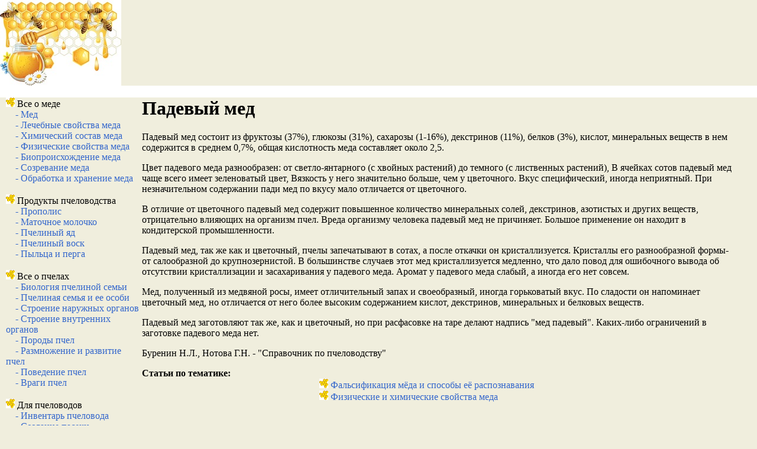

--- FILE ---
content_type: text/html
request_url: https://bee-garden.ru/honey8.shtml
body_size: 3107
content:
<html>

<head>
<meta http-equiv=Content-Type content="text/html; charset=utf-8">
<title>Энциклопедия пчеловода - Падевый мед</title>
<meta name="description" content="Энциклопедия пчеловода - все о пчелах, меде, продуктах пчеловодства, пассеках и ульях">
<meta name="keywords" content="мед пчела пчеловод пчеловодство прополис пчелиная семья пасека">
<link rel="shortcut icon" href="favicon.ico">
<link href="style.css" type=text/css rel=stylesheet>
<base href="/" /><base href="/" /></head>

<body topmargin="0" leftmargin="0">

<table border="0" width="205" background="img/logo.jpg" cellspacing="0" cellpadding="0" height="145">
  <tr>
    <td width="100%">&nbsp;</td>
  </tr>
</table>


<table border="0" cellspacing="0" cellpadding="0" width="100%">
  <tr>
    <td width="240" valign="top">
      <table border="0" width="100%" background="img/line1.jpg" cellspacing="0" cellpadding="0">
        <tr>
          <td width="100%" height="20">&nbsp;</td>
        </tr>
      </table>
           <table border="0" width="96%" align="right" cellspacing="0" cellpadding="0">
  <tr>
    <td class=mnu>
      <img src="img/dot.jpg"> Все о меде<br>
      <a class=menu href="honey7.shtml">&nbsp; &nbsp; - Мед</a><br>
      <a class=menu href="honey1.shtml">&nbsp; &nbsp; - Лечебные свойства меда</a><br>
      <a class=menu href="honey2.shtml">&nbsp; &nbsp; - Химический состав меда</a><br>
      <a class=menu href="honey3.shtml">&nbsp; &nbsp; - Физические свойства меда</a><br>
      <a class=menu href="honey4.shtml">&nbsp; &nbsp; - Биопроисхождение меда</a><br>
      <a class=menu href="honey5.shtml">&nbsp; &nbsp; - Созревание меда</a><br>
      <a class=menu href="honey6.shtml">&nbsp; &nbsp; - Обработка и хранение меда</a><br>

      <br>
      <img src="img/dot.jpg"> Продукты пчеловодства<br>
      <a class=menu href="product1.shtml">&nbsp; &nbsp; - Прополис</a><br>
      <a class=menu href="product2.shtml">&nbsp; &nbsp; - Маточное молочко</a><br>
      <a class=menu href="product3.shtml">&nbsp; &nbsp; - Пчелиный яд</a><br>
      <a class=menu href="product5.shtml">&nbsp; &nbsp; - Пчелиный воск</a><br>
      <a class=menu href="product4.shtml">&nbsp; &nbsp; - Пыльца и перга</a><br>

      <br>
      <img src="img/dot.jpg"> Все о пчелах<br>
      <a class=menu href="bee1.shtml">&nbsp; &nbsp; - Биология пчелиной семьи</a><br>
      <a class=menu href="bee2.shtml">&nbsp; &nbsp; - Пчелиная семья и ее особи</a><br>
      <a class=menu href="bee9.shtml">&nbsp; &nbsp; - Строение наружных органов</a><br>
     <a class=menu href="bee10.shtml">&nbsp; &nbsp; - Строение внутренних органов</a><br>
     <a class=menu href="bee14.shtml">&nbsp; &nbsp; - Породы пчел</a><br>
      <a class=menu href="bee7.shtml">&nbsp; &nbsp; - Размножение и развитие пчел</a><br>
     <a class=menu href="bee17.shtml">&nbsp; &nbsp; - Поведение пчел</a><br>
     <a class=menu href="bee15.shtml">&nbsp; &nbsp; - Враги пчел</a><br>

      <br>
      <img src="img/dot.jpg"> Для пчеловодов<br>
      <a class=menu href="keeper1.shtml">&nbsp; &nbsp; - Инвентарь пчеловода</a><br>
      <a class=menu href="keeper7.shtml">&nbsp; &nbsp; - Создание пасеки</a><br>
     <a class=menu href="keeper17.shtml">&nbsp; &nbsp; - Весенний уход за пчелами</a><br>
      <a class=menu href="keeper9.shtml">&nbsp; &nbsp; - Работы на пасеке осенью</a><br>
     <a class=menu href="keeper12.shtml">&nbsp; &nbsp; - Зимовка пчелиных семей</a><br>

      



    </td>
  </tr>
</table>


    </td>
    
    <td valign="top">

<table border="0" width="100%" background="img/line1.jpg" cellspacing="0" cellpadding="0">
        <tr>
          <td width="100%" height="20">&nbsp;</td>
        </tr>
      </table>
        <table border="0" width="96%" cellspacing="0" cellpadding="0" align="left">
    <tr>
       <td width="100%">

<h1>Падевый мед</h1>
<p class=article>Падевый мед состоит из фруктозы (37%), глюкозы (31%), сахарозы (1-16%), декстринов (11%), белков (3%), кислот, минеральных веществ в нем содержится в среднем 0,7%, общая кислотность меда составляет около 2,5.</p>
<p class=article>Цвет падевого меда разнообразен: от светло-янтарного (с хвойных растений) до темного (с лиственных растений), В ячейках сотов падевый мед чаще всего имеет зеленоватый цвет, Вязкость у него значительно больше, чем у цветочного. Вкус специфический, иногда неприятный. При незначительном содержании пади мед по вкусу мало отличается от цветочного.</p>
<p class=article>В отличие от цветочного падевый мед содержит повышенное количество минеральных солей, декстринов, азотистых и других веществ, отрицательно влияющих на организм пчел. Вреда организму человека падевый мед не причиняет. Большое применение он находит в кондитерской промышленности.</p>
<p class=article>Падевый мед, так же как и цветочный, пчелы запечатывают в сотах, а после откачки он кристаллизуется. Кристаллы его разнообразной формы-от салообразной до крупнозернистой. В большинстве случаев этот мед кристаллизуется медленно, что дало повод для ошибочного вывода об отсутствии кристаллизации и засахаривания у падевого меда. Аромат у падевого меда слабый, а иногда его нет совсем.</p>
<p class=article>Мед, полученный из медвяной росы, имеет отличительный запах и своеобразный, иногда горьковатый вкус. По сладости он напоминает цветочный мед, но отличается от него более высоким содержанием кислот, декстринов, минеральных и белковых веществ.</p>
<p class=article>Падевый мед заготовляют так же, как и цветочный, но при расфасовке на таре делают надпись "мед падевый". Каких-либо ограничений в заготовке падевого меда нет.</p>

<p class=citata>Буренин Н.Л., Нотова Г.Н. - "Справочник по пчеловодству"</p>

<p><b>Статьи по тематике:</b><br>
 <table border="0" width=70% align="right" cellspacing="0" cellpadding="0">
     <tr>
       <td>
       <td>
           <img src="../img/dot.jpg"><a class=other href="../honey10.shtml"> Фальсификация мёда и способы её распознавания</a><br>
           <img src="../img/dot.jpg"><a class=other href="../honey9.shtml"> Физические и химические свойства меда</a><br>
       </td>
     </tr>
 </table>
</p>


       </td>
    </tr>
</table>

    </td>
  </tr>
  
</table>
    </td>

    <td>2019 &copy; Все права защищены.  <a href="/sitemap.xml">Карта сайта</a></td>
  </tr>
</table>

<script type="2b1154ff0f62405dd35849ad-text/javascript">
jQuery(document).ready(function($) {
$('.mylink').replaceWith(function(){
return '<a href="' + $(this).attr('data-url')
+ '" title="' + $(this).attr('title')
+ '">' + $(this).html() + '</a>';
});
});
</script>
<!--LiveInternet counter--><script type="2b1154ff0f62405dd35849ad-text/javascript"><!--
document.write("<a href='http://www.liveinternet.ru/click'; "+
"target=_blank><img src='//counter.yadro.ru/hit?t22.1;r"+
escape(document.referrer)+((typeof(screen)=="undefined")?"":
";s"+screen.width+"*"+screen.height+"*"+(screen.colorDepth?
screen.colorDepth:screen.pixelDepth))+";u"+escape(document.URL)+
";"+Math.random()+
"' border='0' width='0' height='0'><\/a>")
//--></script><!--/LiveInternet-->
<script src="/cdn-cgi/scripts/7d0fa10a/cloudflare-static/rocket-loader.min.js" data-cf-settings="2b1154ff0f62405dd35849ad-|49" defer></script><script defer src="https://static.cloudflareinsights.com/beacon.min.js/vcd15cbe7772f49c399c6a5babf22c1241717689176015" integrity="sha512-ZpsOmlRQV6y907TI0dKBHq9Md29nnaEIPlkf84rnaERnq6zvWvPUqr2ft8M1aS28oN72PdrCzSjY4U6VaAw1EQ==" data-cf-beacon='{"version":"2024.11.0","token":"81fc6d8c13aa45f5bb1acd36cd29183a","r":1,"server_timing":{"name":{"cfCacheStatus":true,"cfEdge":true,"cfExtPri":true,"cfL4":true,"cfOrigin":true,"cfSpeedBrain":true},"location_startswith":null}}' crossorigin="anonymous"></script>
</body>

</html>


--- FILE ---
content_type: text/css
request_url: https://bee-garden.ru/style.css
body_size: 2113
content:
/*
	Theme Name: Solistica
	Theme URL: http://themepix.com/wordpress-theme/solistica/
	Description: Solistica is a free WordPress theme with featured posts option, post thumbnails and theme admin/options page. Suitable for any niche, especially for business blogs.  <strong>TIP: When you do new posts, dont forget to set Featured Image, this will help to show thumbnail image on posts and featured slider posts.</strong>
	Author: ThemePix.com
	Author URI: http://themepix.com/
	Version: 2.0
*/

/* LAYOUT */

body {
    background: none repeat scroll 0 0 #F0EEDD;
}
#wrapper {
}
#wrapper-bg {
    background: url("/images/wrapper.png") repeat-x scroll 0 0 transparent;
}
#outer-wrapper {
    margin-top: 0;
}
#contentwrap {
    width: 960px;
}
a {
    color: #3366CC;
    text-decoration: none;
}
a:hover {
    color: #5588AA;
    text-decoration: underline;
}
#header {
    height: 69px;
}
#header h1 {
    font-family: Arial,Helvetica,Sans-serif;
    font-size: 40px;
    font-weight: bold;
    margin-bottom: 0 !important;
    padding: 23px 10px 0;
}
#header h1 a, #header h1 a:visited {
    color: #FFFFFF;
    text-decoration: none;
}
#header h2 {
    color: #FFFFFF;
    font-family: Arial,Helvetica,Sans-serif;
    font-size: 14px;
    padding-left: 10px;
}
.logoimg {
    margin: 18px 0 0 5px;
}
.feedtwitter {
    margin-top: 0;
    text-align: left;
}
#pagemenucontainer {
    float: left;
    margin-top: 0;
}
#pagemenu {
    float: left;
    height: 44px;
}
#pagemenu, #pagemenu ul {
    line-height: 1;
    list-style: none outside none;
    margin: 0;
    padding: 0;
}
#pagemenu {
}
#pagemenu ul {
    float: left;
    list-style: none outside none;
    margin: 0;
    padding: 0;
}
#pagemenu li {
    float: left;
    list-style: none outside none;
    margin: 0;
    padding: 0;
}
#pagemenu ul li {
    list-style: none outside none;
    margin: 0;
    padding: 0;
}
#pagemenu li a, #pagemenu li a:link {
    color: #FFFFFF;
    display: block;
    font-family: Arial,Helvetica,sans-serif;
    font-size: 11px;
    font-weight: normal;
    margin: 0;
    padding: 10px 15px;
    text-decoration: none;
    text-shadow: 0 1px 0 #000000;
    text-transform: none;
}
#pagemenu li a:hover, #pagemenu li a:active {
    background: none repeat scroll 0 0 #2A445D;
    border-radius: 0 0 8px 8px;
-moz-border-radius: 0 0 8px 8px;
-webkit-border-bottom-left-radius:8px;
-webkit-border-bottom-right-radius:8px;
    display: block;
    text-decoration: none;
}
#pagemenu li.current_page_item a {
    background: none repeat scroll 0 0 #2A445D;
    border-radius: 0 0 8px 8px;
-moz-border-radius: 0 0 8px 8px;
-webkit-border-bottom-left-radius:8px;
-webkit-border-bottom-right-radius:8px;
    color: #FFFFFF;
}
#pagemenu li:hover, #pagemenu li.sfhover {
    position: static;
}
#navcontainer {
    display: block;
    height: 46px;
    margin-bottom: 0;
    overflow: hidden;
    padding: 0;
    text-shadow: 0 1px 0 #FFFFFF;
}
#navcontainer .current-cat a {
    background: url("/tab.png") repeat-x scroll center top transparent;
    color: #000000;
}
#content {
    padding: 10px;
}
pre {
    overflow: auto;
    width: 460px;
}
.post {
    border-bottom: 1px solid #EEEEEE;
    padding-bottom: 15px;
}
.post p {
    margin-bottom: 10px;
}
.title {
    color: #333333;
    font-family: Arial,Helvetica,Sans-serif;
    font-weight: bold;
    line-height: 22px;
    margin: 0 0 8px;
    padding: 15px 0 0;
}
.title a {
    color: #000000;
    text-decoration: none;
}
.title a:hover {
    color: #2C465F;
    text-decoration: none;
}
.pagetitle {
    font-family: Arial,Helvetica,Sans-serif;
    line-height: 22px;
    margin-bottom: 20px;
    text-decoration: underline;
}
.readmorecontent {
    text-align: right;
}
a.readmore {
    color: #FFFFFF;
    font-size: 13px;
    font-weight: bold;
    padding: 7px 15px;
    text-decoration: none;
}
a.readmore:hover {
    color: #E6D4CF;
}
.postdate {
    color: #666666;
    font-family: Arial,Verdana;
    font-size: 11px;
    padding: 2px 0;
}
.postmeta {
    font-family: Arial,Verdana;
    font-size: 11px;
    padding: 2px 4px;
}
.postdate img, .postmeta img {
    border: medium none;
    margin: 2px;
    vertical-align: middle;
}
.entry {
    font-family: Arial,Verdana;
    font-size: 14px;
    line-height: 20px;
    padding-top: 8px;
    text-align: justify;
}
.navigation {
    padding: 25px 0;
}
blockquote {
    border-left: 3px solid #BCBBBB;
    color: #666666;
    font-style: italic;
    overflow: hidden;
    padding-left: 9px;
}
.post img {
    max-width: 680px;
}
img.wp-smiley {
    border: medium none;
    margin: 0;
    max-height: 12px;
    padding: 0;
}
.aligncenter, div.aligncenter {
    display: block;
    margin-left: auto;
    margin-right: auto;
}
.alignleft {
    float: left;
	margin: 0 10px 5px 0;
}
.alignright {
    float: right;
}
.wp-caption {
    background-color: #F3F3F3;
    border: 1px solid #DDDDDD;
    border-radius: 3px 3px 3px 3px;
    margin: 10px;
    padding-top: 4px;
    text-align: center;
}
.wp-caption img {
    border: 0 none;
    margin: 0;
    padding: 0;
}
.wp-caption p.wp-caption-text {
    font-size: 11px;
    line-height: 17px;
    margin: 0;
    padding: 0 4px 5px;
}
.wp-pagenavi a, .wp-pagenavi a:link, .wp-pagenavi a:active {
    background: none repeat scroll 0 0 transparent !important;
    border: 0 none !important;
    color: #000000 !important;
    font-size: 15px !important;
    padding: 4px 8px !important;
}
.wp-pagenavi a:hover {
    background: none repeat scroll 0 0 #168FB8 !important;
    border: 0 none !important;
    color: #FFFFFF !important;
}
.wp-pagenavi span.pages {
    background: none repeat scroll 0 0 transparent !important;
    border: 0 none !important;
    color: #000000 !important;
    font-size: 15px !important;
    padding: 4px 8px !important;
}
.wp-pagenavi span.current {
    background: none repeat scroll 0 0 #4A6C8D !important;
    border: 0 none !important;
    color: #FFFFFF !important;
    font-size: 15px !important;
    font-weight: bold;
    padding: 4px 8px !important;
}
.wp-pagenavi span.extend {
    background: none repeat scroll 0 0 transparent !important;
    border: 0 none !important;
    color: #232323 !important;
    font-size: 15px !important;
    padding: 4px 8px !important;
}
.sidebaradbox {
    background: url("/side.png") repeat-x scroll left 1px #FFFFFF;
    border-top: 5px solid #3A556F;
    margin-bottom: 7px;
    text-align: center;
}
.ad125 {
    margin: 10px;
}
.sidebar {
    color: #555555;
    margin: 0;
}
.sidebar-right {
    float: right;
    margin: 0;
    width: 173px;
}
.sidebar-left {
    float: left;
    margin: 0 5px 0 0;
    width: 162px;
}
.sidebar-left h2 {
}
.sidebar-right h2 {
}
.sidebar a {
    color: #3366CC;
    text-decoration: none;
}
.sidebar a:hover {
    color: #E6D4CF;
    text-decoration: underline;
}
#search {
    background: none repeat scroll 0 0 #FFFFFF;
    border: 1px solid #2A445D;
    border-radius: 5px 5px 5px 5px;
-moz- border-radius: 5px 5px 5px 5px;
-webkit-border-bottom-left-radius:5px;
-webkit-border-bottom-right-radius:5px;
-webkit-border-top-left-radius:5px;
-webkit-border-top-right-radius:5px;
    height: 20px;
    padding-right: 3px;
    padding-top: 1px;
    text-align: right;
}
#search input {
    background: none repeat scroll 0 0 transparent;
    border: 0 none;
    color: #444444;
}
#s {
    background: none repeat scroll 0 0 transparent;
    margin: 0;
    padding: 3px 4px 4px;
    width: 140px;
}
#topsearch #s {
    width: 140px;
}
#topsearch #search {
    float: right;
    margin-left: 0;
    margin-top: -24px;
}
.sidebar h2 {
    color: #000000;
    font-family: Arial,Helvetica,Sans-serif;
    font-size: 16px;
    font-weight: bold;
    line-height: 18px;
    margin: -8px -8px 0;
    padding: 11px 8px 4px;
    text-shadow: 0 1px 0 #FFFFFF;
    text-transform: none;
}
.sidebar ul {
    list-style-type: none;
    margin: 0 0 5px;
    padding: 0;
}
.sidebar ul li {
    background: url("/side.png") repeat-x scroll left 1px #FFFFFF;
    border-top: 5px solid #3A556F;
    list-style-type: none;
    margin: 0 0 7px;
    padding: 8px;
}
.sidebar ul ul {
    list-style-type: none;
    margin: 0;
    padding: 0;
}
.sidebar ul li ul li, .sidebar ul li li {
    background: none repeat scroll 0 0 transparent;
    border-bottom: 1px dotted #DDDDDD;
border-left:none;
border-top:none;
border-right:none;
    border-radius: 0 0 0 0;
    border-style: none none dotted;
    border-width: medium medium 1px;
    margin: 0;
    padding: 4px 0;
}
#wp-calendar th {
    background: none repeat scroll 0 0 transparent;
    color: #555555;
    font-style: normal;
    text-transform: capitalize;
}
#wp-calendar caption {
    background: none repeat scroll 0 0 transparent;
    color: #444444;
    margin: 2px 0;
    padding: 2px 4px;
    text-transform: uppercase;
}
#wp-calendar td {
    color: #666666;
    font: 12px 'Lucida Grande','Lucida Sans Unicode',Verdana,sans-serif;
    letter-spacing: normal;
    padding: 2px 0;
    text-align: center;
}
#wp-calendar td:hover, #wp-calendar #today {
    background: none repeat scroll 0 0 #4A6C8D;
    color: #FFFFFF;
}
#wp-calendar td:hover a, #wp-calendar #today a {
    color: #FFFFFF;
}
#wp-calendar {
    empty-cells: show;
    font-size: 14px;
    font-weight: bold;
    margin: 0;
    width: 95%;
}
#footer {
    background: none repeat scroll 0 0 #3A556F;
    border-radius: 5px 5px 5px 5px;
    color: #FFFFFF;
    font-size: 13px;
    margin-top: 10px;
    padding-bottom: 15px;
    padding-top: 16px;
    text-align: center;
}
#footer a {
    color: #FFFFFF;
}
#footer a:hover {
    color: #E8EFF1;
    text-decoration: none;
}
#credits {
    color: #888888;
    font-size: 11px;
    padding-bottom: 20px;
    padding-top: 6px;
    text-align: center;
}
#credits a {
    color: #888888;
    text-decoration: none;
}
#comments h3 {
    margin-bottom: 10px;
}
#commentform input {
    margin: 5px 5px 1px 0;
    padding: 2px;
    width: 170px;
}
#commentform {
    margin: 5px 10px 0 0;
}
#commentform textarea {
    padding: 2px;
    width: 100%;
}
#respond:after {
    clear: both;
    content: ".";
    display: block;
    height: 0;
    visibility: hidden;
}
#commentform #submit {
    float: right;
    margin: 0 0 5px auto;
}
.alt {
    margin: 0;
    padding: 10px;
}
.commentlist {
    padding: 0;
    text-align: justify;
}
.commentlist li {
    list-style: none outside none;
    margin: 15px 0 10px;
    padding: 5px 5px 10px 10px;
}
.commentlist li ul li {
    margin-left: 10px;
    margin-right: -5px;
}
.commentlist p {
    margin: 10px 5px 10px 0;
}
.children {
    padding: 0;
}
#commentform p {
    margin: 5px 0;
}
.nocomments {
    margin: 0;
    padding: 0;
    text-align: center;
}
.commentmetadata {
    display: block;
    margin: 0;
}
.post_thumbnail {
    background: none repeat scroll 0 0 #EEEEEE;
    border: 1px solid #DDDDDD;
    margin: 0 10px 10px 0;
    padding: 5px;
}
.sidebar-top {
    width: 342px;
}